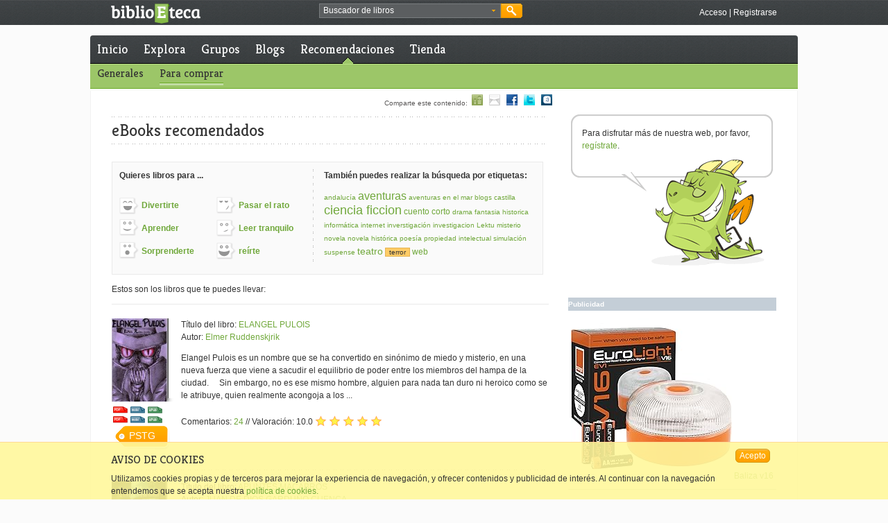

--- FILE ---
content_type: text/html;charset=UTF-8
request_url: https://api.biblioeteca.com/biblioeteca.web/recomendaciones/comprar/189
body_size: 8672
content:
<!DOCTYPE html PUBLIC "-//W3C//DTD XHTML 1.0 Transitional//EN" "http://www.w3.org/TR/xhtml1/DTD/xhtml1-transitional.dtd">

<html xmlns="http://www.w3.org/1999/xhtml" xmlns:og="http://opengraphprotocol.org/schema/" xmlns="http://www.w3.org/1999/xhtml" lang="es" xml:lang="es">
<head>
<meta http-equiv="Content-Type" content="text/html;charset=utf-8" />
<meta name="keywords" content="libros, leer, libro electrónico, ebooks, recomendaciones de libros, recomendar libros, kindle, papyre, ebook, red social, lectores, escritores, comprar libros, compartir libros, comentar libros, libros iPad" />
<meta name="description" content="Te hacemos llegar lo que quieres leer" />
<meta name="author" content="BiblioEteca Technologies"/>
<meta name="ROBOTS" content="ALL"/>
<meta http-equiv="content-language" content="es" />
<meta property="og:image" content="http://localhost:8080/biblioeteca.web/imagenes/IconE2.png"/>
<title>Recomendaciones de eBooks para comprar  en BiblioEteca</title>
<link rel="alternate" type="application/rss+xml" title="Noticias de Portada" href="/biblioeteca.web/rss/portada" />
<link rel="alternate" type="application/rss+xml" title="Noticias Pendientes" href="/biblioeteca.web/rss/pendientes" />
<link rel="alternate" type="application/rss+xml" title="Ultimos comentarios" href="/biblioeteca.web/rss/last" />
<link rel="shortcut icon" type="image/x-icon" href="/biblioeteca.web/imagenes/favicon.ico"/>
<link rel="stylesheet" type="text/css" href="/biblioeteca.web/css/ui-lightness/jquery-ui-1.8.9.custom.css" media="screen" title="default"/>
<link rel="stylesheet" type="text/css" href="/biblioeteca.web/css/AASlideScroller/css/AASlideScroller.css" />
    
<link href="/biblioeteca.web/css/estilos.css" rel="stylesheet" type="text/css" title="default"/>
<script type='text/javascript' src='/biblioeteca.web/js/jquery-1.6.4.min.js'></script>
<script type='text/javascript' src='/biblioeteca.web/js/jquery-ui-1.8.9.custom.min.js'></script>
<script type='text/javascript' src='/biblioeteca.web/js/jquery.infinitescroll.min.js'></script>
<script type='text/javascript' src='/biblioeteca.web/js/jquery.easing.1.3.min.js'></script> 
<script type='text/javascript' src='/biblioeteca.web/js/AASlideScroller.min.js'></script>
<script type='text/javascript' src='/biblioeteca.web/js/util-jq.js'></script>
<script type='text/javascript' src='/biblioeteca.web/dwr/engine.js'></script>
<script type='text/javascript' src='/biblioeteca.web/dwr/interface/librodb.js'></script>
<script type='text/javascript' src='/biblioeteca.web/dwr/interface/generaldb.js'></script>
<script type="text/javascript" src='/biblioeteca.web/js/wsclient.js'></script>
<script type="text/javascript" src="https://apis.google.com/js/plusone.js">
 	{lang: 'es'}
</script>

<!-- Google tag (gtag.js) -->
<script async src="https://www.googletagmanager.com/gtag/js?id=G-S80W0KSFWL"></script>
<script>
  window.dataLayer = window.dataLayer || [];
  function gtag(){dataLayer.push(arguments);}
  gtag('js', new Date());

  gtag('config', 'G-S80W0KSFWL');
</script>
	
</head>
<!-- Template: base-recomendaciones -->
<body>
<div class="cabecera-acoplada">


<script>
function buscaRapido() {
	if (($("#busquedarapida").val()=='Buscador de libros') || ($("#busquedarapida").val()=='')) {
		alert ("Deberias poner algo en el cuadro de búsqueda");
		$("#busquedarapida").focus();
	} else
    	$("#BuscarCabecera").submit();
}

function cambiaFormato() {
    $("#BusquedaAvanzadaBloque2").toggle();
}

function cambiaPrecio() {
    if ($("#BusquedaAvanzada_tipo_precio").val()=="*"){
    	$("#BusquedaAvanzada_precio").get(0).type = 'text';
    	$("#BusquedaAvanzada_precio").val("");
    } else {
    	$("#BusquedaAvanzada_precio").get(0).type = 'hidden';
    	$("#BusquedaAvanzada_precio").val($("#BusquedaAvanzada_tipo_precio").val());
    }
}

function rellenaFormatos(formatos) {
	for (formato in formatos) {
    	$("#BusquedaAvanzada_formato").append("<option value=\""+formatos[formato].extension+"\">"+formatos[formato].nombre+"</option>");  
	}
	cargaf=1;
}

function rellenaIdiomas(idiomas) {
	for (idioma in idiomas) {
    	$("#BusquedaAvanzada_idioma").append("<option value=\""+idiomas[idioma].ididioma+"\">"+idiomas[idioma].nombre+"</option>");  
	}
	cargai=1;
}

function hideBuscador() {
	$(".gbuscador_form").hide();
}

function showBusquedaAvanzada() {
	$(".gbuscador_form").toggle();
	$('#BusquedaAvanzada').reset();
	$("#BusquedaAvanzadaBloque2").hide();
	if (cargaf==0) generaldb.getFormatos(rellenaFormatos);
	if (cargai==0) generaldb.getIdiomas(rellenaIdiomas);
}

function doBusquedaAvanzada() {
	$("#BusquedaAvanzada_precio").val($("#BusquedaAvanzada_precio").val().replace(",","."));
	check = $("#BusquedaAvanzada_titulo").val() + $("#BusquedaAvanzada_autor").val() + $("#BusquedaAvanzada_isbn").val() + $("#BusquedaAvanzada_etiquetaseo").val() + $("#BusquedaAvanzada_precio").val();
	if (check.length == 0) {
		alert ("Debes rellenar al menos un campo entre Título, Autor, ISBN, Etiqueta o Precio");
	} else if (($("#BusquedaAvanzada_precio").val()!="pstg") && ($("#BusquedaAvanzada_precio").val() != "gratis") && (isNaN($("#BusquedaAvanzada_precio").val()))) {
		alert ("El campo precio debe ser un número");
	} else {
		$("#BusquedaAvanzada").submit();
	}
}

var cargaf = 0;
var cargai = 0;

$(document).ready(function(){
	$("#BusquedaAvanzada_etiqueta").autocomplete( {
		source: function (req,add) {
		generaldb.getPosiblesTag(req.term,function(data) {
			add(data);
		}); },
		select: function (e,ui) {
			$(this).val(ui.item.value);
		}
	});
	$("#BuscarCabecera").submit(function() {waitingDialog({title:"Buscando"});});
	$("#BusquedaAvanzada").submit(function() {waitingDialog({title:"Buscando"});});
});

jQuery.fn.reset = function () {
	  $(this).each (function() { this.reset(); });
	};
</script>

	<div class="xtras-col">
	<div class="xtras-logo">
    	<a href="/biblioeteca.web/inicio"><img src="imagenes/entorno/logo-biblioeteca.png" alt="BiblioEteca"></a>
    </div>
    <div class="xtras-buscador">
		<div class="gbuscador">
       	  <div class="gbuscador_txt">
       	  <form id="BuscarCabecera" name="BuscarCabecera" action="/biblioeteca.web/Buscar.action" method="get">
            <input id="busquedarapida" name="busqueda" type="text" value="Buscador de libros" onblur="if (this.value == '') {this.value = 'Buscador de libros';}" onfocus="if (this.value == 'Buscador de libros') {this.value = '';}" />
            <a class="gbuscador_btn_avanzada" href="javascript:showBusquedaAvanzada();" title="busqueda avanzada"><img src="/biblioeteca.web/imagenes/entorno/buscador-btns.png" alt="Búsqueda avanzada" /></a>
            </form>
        	</div>
            <div class="gbuscador_btn">
            	<a class="gbuscador_btn_buscar" href="javascript:buscaRapido();" title="Buscar"><img src="/biblioeteca.web/imagenes/entorno/buscador-btns.png" alt="Buscar" /></a>
            </div>
            <div class="gbuscador_form" id="BusquedaAvanzadaVentana" style="display:none;">
            	<div class="gbuscador_titulo">Buscador avanzado <a class="gbuscador_btn_cerrar" href="javascript:hideBuscador();" title="Cerrar buscador"><img src="/biblioeteca.web/imagenes/entorno/buscador-btns.png" alt="Buscar" /></a></div>
            	<div class="gbuscador_form_bloques">
            	<form id="BusquedaAvanzada" name="BusquedaAvanzada" action="/biblioeteca.web/BusquedaAvanzada.action" method="get">
<table class="wwFormTable">
                <div class="gbuscador_form_bloque" id="BusquedaAvanzadaBloque1">
                        <label>Título: </label>
                        <input type="text" name="titulo" value="" id="BusquedaAvanzada_titulo" /><br/>
                        <label>Autor: </label>
                        <input type="text" name="autor" value="" id="BusquedaAvanzada_autor" /><br/>
                        <label>ISBN: </label>
                        <input type="text" name="isbn" value="" id="BusquedaAvanzada_isbn" /><br/>
                        <label>Idioma: </label>
                        <select name="idioma" id="BusquedaAvanzada_idioma"><option value="0" selected>TODOS</option></select>
						<br/>
                        <label>Etiqueta: </label>
                        <input type="text" name="etiqueta" value="" id="BusquedaAvanzada_etiqueta" /><br/>
                        <input type="checkbox" name="booktrailer" id="BusquedaAvanzada_booktrailer" value="true"/> ¿Solo con booktrailer?<br /><br />
                        <input type="checkbox" name="biblioeteca" id="BusquedaAvanzada_biblioeteca" value="true" onChange="cambiaFormato()"/> ¿Venta en Biblioeteca?
						<br />
                </div>
                <div class="gbuscador_form_bloque bloque2" id="BusquedaAvanzadaBloque2">
                        <label>Formato: </label>
                        <select name="formato" id="BusquedaAvanzada_formato">
							<option value="*" selected>Cualquiera</option>
						</select><br/>
                        <label>&nbsp;</label>
                        <select name="tipo_precio" id="BusquedaAvanzada_tipo_precio" onchange="cambiaPrecio()">
							<option value="*" selected>Por precio máximo</option> 
							<option value="pstg">Paga si te gusta</option>  
							<option value="gratis">Gratis</option>   
						</select><br/>
                        <label>Precio: </label>
                        <input type="text" name="precio" value="" id="BusquedaAvanzada_precio" />
                </div>
                </table></form>



                </div>
                <div class="gbuscador_btns"><a class="botonmini" href="javascript:doBusquedaAvanzada();">Buscar</a></div>
            </div>
        </div>
	</div>
    

    <div class="xtras-acceso">
         <a class="txt-blanco" href="/biblioeteca.web/login/https://api.biblioeteca.com/biblioeteca.web/recomendaciones/comprar/189" title="Accede a BiblioEteca">Acceso</a> | <a class="txt-blanco" title="Regístrate en BiblioEteca" href="/biblioeteca.web/registro">Registrarse</a>
    </div>
    
    </div>

</div>
<div class="contweb">
<div class="cont3-3">

<div id="loadingScreen"></div>

</div>

      <div class="cont3-3 menu menuprivado">
       
  	
	
	
	    
      <ul>
        <li><a href="/biblioeteca.web/" title="Inicio BiblioEteca">Inicio</a></li>
        
        <li ><a href="/biblioeteca.web/explora" title="Explora BiblioEteca">Explora</a></li>
		<li ><a href="/biblioeteca.web/grupo/buscar" title="Grupos en BiblioEteca">Grupos</a></li>
       	
        <li ><a href="/biblioeteca.web/blogs" title="Blogs en BiblioEteca">Blogs</a></li>
        <li class="menumarca"><a href="/biblioeteca.web/recomendaciones" title="Recomendaciones de libros">Recomendaciones</a></li>
        <li ><a href="/biblioeteca.web/tienda" title="Comprar ebooks">Tienda</a></li>
     
      </ul>
      
     
     
     
     <div class="cont3-3 subcabecera">
     <ul>

	<li ><a href="/biblioeteca.web/recomendaciones/generales">Generales</a></li>
	<li class="subcabecera-marca"><a href="/biblioeteca.web/recomendaciones/comprar">Para comprar</a></li>
</ul>
      </div>
     
   </div>


    

<script>
$(document).ready (function () {
	var acturl = document.location.href;

	for (i=0; i<$("a.compa").size(); i++) {
      $("a.compa")[i].href = $("a.compa")[i].href + acturl;
      if ($("a.compa")[i].href.indexOf("comparte")==-1){
    	  $("a.compa")[i].href="javascript:fbPopup('"+$("a.compa")[i].href+"')";
      }
	}
});
</script>
	<div class="compartir3-3">
                 Comparte este contenido: 
		<a class="compa" href="/biblioeteca.web/comparte/recomienda/" title="Compartir con un amigo de biblioeteca"><img src="/biblioeteca.web/imagenes/entorno/icosocial-amigo.gif" alt="Compartir con un amigo" border="0" /></a>
	    <a class="compa" href="/biblioeteca.web/comparte/mail/" title="Compartir por email"><img src="/biblioeteca.web/imagenes/entorno/icosocial-email.gif" alt="Compartir por email" border="0" /></a>
	    <a class="compa" href="http://www.facebook.com/share.php?u=" title="Compartir en Facebook"><img src="/biblioeteca.web/imagenes/entorno/icosocial-facebook.gif" alt="Compartir en Facebook" border="0" /></a>
	    <a class="compa" href="http://twitter.com/home?status=" title="Compartir en Twitter"><img src="/biblioeteca.web/imagenes/entorno/icosocial-twitter.gif" alt="Compartir Twitter" border="0" /></a>
	    <g:plusone size="small" count="false"></g:plusone>
	    <a class="compa" href="http://www.tuenti.com/share?url=" title="Compartir en Tuenti"><img src="/biblioeteca.web/imagenes/entorno/icosocial-tuenti.gif" alt="Compartir en Tuenti" border="0" /></a>
<!--  	    <a href="#"><img src="imagenes/entorno/icosocial-qr.gif" alt="Capturar código QR" border="0" /></a> -->
		
    </div>
<div class="contenido">






<script type="text/javascript">
function listaNegra (id) {
	alert ("Para hacer esto debes acceder al sistema");
}
</script>

<script>
$(document).ready(function(){
	$('#libros').infinitescroll({
		loading: {
	        finishedMsg: "Ahora no se me ocurren más...",
	        img: "/biblioeteca.web/imagenes/1x1-pixel.png",
	        msg: null,
	        msgText: "Cargando...",
	    },
		navSelector: "#next:last",
		nextSelector: "#next:last",
		itemSelector: "div.result-busqueda",
		debug: true
    }, function(newElements, data, url){
    });
	
	$(".paginacion").hide();
	
	
	// Botón para subir pagina
	$(".subir-pagina").hide();
	$(function () {
		$(window).scroll(function () {
			if ($(this).scrollTop() > 200) {
				$('.subir-pagina').fadeIn();
			} else {
				$('.subir-pagina').fadeOut();
			}
		});
		$('.subir-pagina a').click(function () {
			$('html, body').animate({
				scrollTop: 0
			}, 1000);
			return false;
		});
	});

});
</script>
<div class="col2-3">
<div class="break10-punteada">&nbsp;</div>
<h1 class="txt-super h1tituloautor">eBooks recomendados</h1>
<div class="break10-punteada">&nbsp;</div>
<div class="break20">&nbsp;</div>

<div class="componente2-3gris">
<div class="col1-3 iconosbuscador"><strong>
Quieres libros para ...</strong>
                      <div><strong>
						
						<ul>
                        	
							<li class="iconosbuscador1"><a href="/biblioeteca.web/recomendaciones/comprar/filtro/divertirse/189">Divertirte</a></li>
							
							<li class="iconosbuscador2"><a href="/biblioeteca.web/recomendaciones/comprar/filtro/aprender/189">Aprender</a></li>
							
							<li class="iconosbuscador3"><a href="/biblioeteca.web/recomendaciones/comprar/filtro/sorpresa/189">Sorprenderte</a></li>
							</ul><ul>
							
							<li class="iconosbuscador4"><a href="/biblioeteca.web/recomendaciones/comprar/filtro/rato/189">Pasar el rato</a></li>
							
							<li class="iconosbuscador5"><a href="/biblioeteca.web/recomendaciones/comprar/filtro/tranquilo/189">Leer tranquilo</a></li>
							
							<li class="iconosbuscador6"><a href="/biblioeteca.web/recomendaciones/comprar/filtro/reir/189">reírte</a></li>						</ul>
						</strong>
					</div></div>
					<div class="col1-3">
                        <strong>
                        También puedes realizar la búsqueda por etiquetas:
                        </strong>
                        <p>
						
						<a href="/biblioeteca.web/recomendaciones/comprar/1051" class="etiqueta1">andaluc&iacute;a</a>
						
						<a href="/biblioeteca.web/recomendaciones/comprar/33" class="etiqueta4">aventuras</a>
						
						<a href="/biblioeteca.web/recomendaciones/comprar/1980" class="etiqueta1">aventuras en el mar</a>
						
						<a href="/biblioeteca.web/recomendaciones/comprar/1407" class="etiqueta1">blogs</a>
						
						<a href="/biblioeteca.web/recomendaciones/comprar/131" class="etiqueta1">castilla</a>
						
						<a href="/biblioeteca.web/recomendaciones/comprar/4" class="etiqueta5">ciencia ficcion</a>
						
						<a href="/biblioeteca.web/recomendaciones/comprar/580" class="etiqueta2">cuento corto</a>
						
						<a href="/biblioeteca.web/recomendaciones/comprar/79" class="etiqueta1">drama</a>
						
						<a href="/biblioeteca.web/recomendaciones/comprar/3" class="etiqueta1">fantasia</a>
						
						<a href="/biblioeteca.web/recomendaciones/comprar/7" class="etiqueta1">historica</a>
						
						<a href="/biblioeteca.web/recomendaciones/comprar/204" class="etiqueta1">inform&aacute;tica</a>
						
						<a href="/biblioeteca.web/recomendaciones/comprar/502" class="etiqueta1">internet</a>
						
						<a href="/biblioeteca.web/recomendaciones/comprar/749" class="etiqueta1">inverstigaci&oacute;n</a>
						
						<a href="/biblioeteca.web/recomendaciones/comprar/314" class="etiqueta1">investigacion</a>
						
						<a href="/biblioeteca.web/recomendaciones/comprar/1741" class="etiqueta1">Lektu</a>
						
						<a href="/biblioeteca.web/recomendaciones/comprar/501" class="etiqueta1">misterio</a>
						
						<a href="/biblioeteca.web/recomendaciones/comprar/6" class="etiqueta1">novela</a>
						
						<a href="/biblioeteca.web/recomendaciones/comprar/237" class="etiqueta1">novela hist&oacute;rica</a>
						
						<a href="/biblioeteca.web/recomendaciones/comprar/272" class="etiqueta1">poes&iacute;a</a>
						
						<a href="/biblioeteca.web/recomendaciones/comprar/1328" class="etiqueta1">propiedad intelectual</a>
						
						<a href="/biblioeteca.web/recomendaciones/comprar/1046" class="etiqueta1">simulaci&oacute;n</a>
						
						<a href="/biblioeteca.web/recomendaciones/comprar/46" class="etiqueta1">suspense</a>
						
						<a href="/biblioeteca.web/recomendaciones/comprar/466" class="etiqueta3">teatro</a>
						
						<a href="/biblioeteca.web/recomendaciones/comprar" class="etiqueta1 txt-marca" title="Quitar filtro">terror</a>
						
						<a href="/biblioeteca.web/recomendaciones/comprar/262" class="etiqueta2">web</a></p>
					</div>
					<!--
					<div class="break20-doble">&nbsp;</div>
					<div class="col2-3"> 
                    	<form>
                        	<label for="buscador">Buscar entre estos libros</label>
                            <input class="buscadorinput" name="buscador" type="text" value="Buscador de libros" />
                            <a href="#" class="boton"><span class="btn-busqueda">buscar</span></a>
                        </form>
                    </div>
                    -->
				</div>

			<div class="col2-3">
			<p>Estos son los libros que te puedes llevar:</p>
			<div class="break10-continua">&nbsp;</div>
			
			<div id="libros">
            
              
			  <div id="libro-3156970" class="result-busqueda">
                	<div class="result-busqueda-img">
                    	<div class="sliderlibros-portada">
                    	<a href="/biblioeteca.web/titulo/elangel-pulois0" title="ELANGEL PULOIS"><img src="https://biblioeteca.com/imagenes/portadas/internal/3447772.jpg" alt="ELANGEL PULOIS" /></a>
                    	<div class="formatos">
						
						<img src="/biblioeteca.web/imagenes/entorno/ico-formato-pdf2.png" alt="Formato PDF" title="Formato PDF" />
						
						<img src="/biblioeteca.web/imagenes/entorno/ico-formato-mobi2.png" alt="Formato Mobipocket" title="Formato Mobipocket" />
						
						<img src="/biblioeteca.web/imagenes/entorno/ico-formato-epub2.png" alt="Formato ePub" title="Formato ePub" />
						
						<img src="/biblioeteca.web/imagenes/entorno/ico-formato-pdf2.png" alt="Formato PDF" title="Formato PDF" />
						
						<img src="/biblioeteca.web/imagenes/entorno/ico-formato-mobi2.png" alt="Formato Mobipocket" title="Formato Mobipocket" />
						
						<img src="/biblioeteca.web/imagenes/entorno/ico-formato-epub2.png" alt="Formato ePub" title="Formato ePub" />
						
						</div>
						<div class="precio" title="PAGA SI TE GUSTA">PSTG</div>
						</div>
                    </div>
                	<div class="result-busqueda-datos">
                      Título del libro: <a title="ELANGEL PULOIS" href="/biblioeteca.web/titulo/elangel-pulois0">ELANGEL PULOIS</a><br />
                        Autor: <a title="Elmer Ruddenskjrik" href="/biblioeteca.web/escritor/elmer-ruddenskjrik">Elmer Ruddenskjrik</a>
						
						
						
						
                      	<p> Elangel Pulois es un nombre que se ha convertido en sinónimo
de miedo y misterio, en una nueva fuerza que viene a sacudir el equilibrio de
poder entre los miembros del hampa de la ciudad.  

  &nbsp;&nbsp;&nbsp;  Sin embargo, no es
ese mismo hombre, alguien para nada tan duro ni heroico como se le atribuye,
quien realmente acongoja a los ...</p>  
                      <div class="result-busqueda-xtras">Comentarios: 
						<a href="/biblioeteca.web/titulo/elangel-pulois0/comentario/destacado">24</a>
						 // Valoración: 10.0 <div class="voto10">&nbsp;</div></div>
       	        </div>
              </div>
                
                <div class=" break10-punteada">&nbsp;</div>
             
              
			  <div id="libro-1659867" class="result-busqueda">
                	<div class="result-busqueda-img">
                    	<div class="sliderlibros-portada">
                    	<a href="/biblioeteca.web/titulo/apuntes-macabros0" title="APUNTES MACABROS"><img src="https://biblioeteca.com/imagenes/portadas/704/9788415104704.jpg" alt="APUNTES MACABROS" /></a>
                    	<div class="formatos">
						
						<img src="/biblioeteca.web/imagenes/entorno/ico-formato-epub2.png" alt="Formato ePub" title="Formato ePub" />
						
						<img src="/biblioeteca.web/imagenes/entorno/ico-formato-azw32.png" alt="Formato Amazon-KF8" title="Formato Amazon-KF8" />
						
						<img src="/biblioeteca.web/imagenes/entorno/ico-formato-fb22.png" alt="Formato FictionBook" title="Formato FictionBook" />
						
						</div>
						<div class="precio" >GRATIS</div>
						</div>
                    </div>
                	<div class="result-busqueda-datos">
                      Título del libro: <a title="APUNTES MACABROS" href="/biblioeteca.web/titulo/apuntes-macabros0">APUNTES MACABROS</a><br />
                        Autor: <a title="JUAN DE DIOS GARDUÑO CUENCA" href="/biblioeteca.web/escritor/juan-de-dios-garduno-cuenca">JUAN DE DIOS GARDU&Ntilde;O CUENCA</a>
						
						
						
						
                      	<p>«El chico asintió y el extraño le tendió la mano. Titubeó unos segundos, se la agarró y continuaron andando juntos por la carretera. La nieve comenzaba a cuajarse de nuevo, apenas unos centímetros, pero eran suficientes para sentir la humedad y el frío a través de las suelas rotas de sus zapatos. Desanduvo parte del camino que había hecho con su...</p>  
                      <div class="result-busqueda-xtras">Comentarios: 
						<a href="/biblioeteca.web/titulo/apuntes-macabros0/comentario/destacado">26</a>
						 // Valoración: 8.2 <div class="voto8">&nbsp;</div></div>
       	        </div>
              </div>
                
                <div class=" break10-punteada">&nbsp;</div>
             
              
			  <div id="libro-153413" class="result-busqueda">
                	<div class="result-busqueda-img">
                    	<div class="sliderlibros-portada">
                    	<a href="/biblioeteca.web/titulo/historias-extraordinarias0" title="HISTORIAS EXTRAORDINARIAS"><img src="https://biblioeteca.com/imagenes/portadas/841/9788423657841.jpg" alt="HISTORIAS EXTRAORDINARIAS" /></a>
                    	<div class="formatos">
						
						<img src="/biblioeteca.web/imagenes/entorno/ico-formato-pdf2.png" alt="Formato PDF" title="Formato PDF" />
						
						</div>
						<div class="precio" >GRATIS</div>
						</div>
                    </div>
                	<div class="result-busqueda-datos">
                      Título del libro: <a title="HISTORIAS EXTRAORDINARIAS" href="/biblioeteca.web/titulo/historias-extraordinarias0">HISTORIAS EXTRAORDINARIAS</a><br />
                        Autor: <a title="EDGAR ALLAN POE" href="/biblioeteca.web/escritor/edgar-allan-poe">EDGAR ALLAN POE</a>
						
						
						
						
                      	<p>El mundo descrito por Edgar Allan Poe en estas historias es frío, silencioso, maldito, intenso, estéril. El terror se convierte en una presión psicológica interna más que en una lucha contra fuerzas sobrenaturales. En los cuentos de Poe, el paso de la cordura a la locura parece algo lógico, medido por una simple cuestión de grado.</p>  
                      <div class="result-busqueda-xtras">Comentarios: 
						<a href="/biblioeteca.web/titulo/historias-extraordinarias0/comentario/destacado">18</a>
						 // Valoración: 7.3 <div class="voto7">&nbsp;</div></div>
       	        </div>
              </div>
                
                <div class=" break10-punteada">&nbsp;</div>
             </div>
             </div>
             


<div class="subir-pagina" style="display:none">						
	<a href="#subir"><img alt="subir" src="/biblioeteca.web/imagenes/entorno/subir-pagina-trans.png"/></a>	
</div>
</div>
        		<div class="break30">&nbsp;</div>
                <div class="col1-3">

 
 			<div class="dragon-lateral">
                <div class="dragon-lateral1">&nbsp;</div>
                <div class="dragon-lateral2">
                Para disfrutar más de nuestra web, por favor, <a href="/biblioeteca.web/registro">regístrate</a>.
	            </div>
	            
	            
	            
	            
	            
	            
	            
	            
	            <div class="dragon-lateral3">&nbsp;</div>             
          </div>         


            <div class="break20">&nbsp;</div>                

             <div class="col1-3 publicidad">
             
				
			 
             <strong>Publicidad</strong>
       	     <a href="https://amzn.to/49u4jfB" title="Ayudanos comprando la baliza aquí" target="_blank"><img data-od-unknown-tag="" data-od-xpath="/HTML/BODY/DIV[@id='page']/*[2][self::DIV]/*[2][self::DIV]/*[1][self::ASIDE]/*[2][self::UL]/*[1][self::LI]/*[1][self::A]/*[1][self::IMG]" src="https://images-eu.ssl-images-amazon.com/images/I/81wrMp4EvXL._AC_UL232_SR232,232_.jpg" alt="Baliza v16" title="Ayudanos comprando la baliza aquí"> Baliza v16</a>
             </div>   
           
            <div class="break20">&nbsp;</div>
            <div class="col1-3">
                <h3 class="cabeceralateral">Etiquetas: lo más buscado en libros</h3>
	
<a class="etiqueta1" href="/biblioeteca.web/tag/arte">arte</a>	
<a class="etiqueta1" href="/biblioeteca.web/tag/aventuras">aventuras</a>	
<a class="etiqueta1" href="/biblioeteca.web/tag/bobobo">bobobo</a>	
<a class="etiqueta1" href="/biblioeteca.web/tag/capitan-tsubasa">capit&aacute;n tsubasa</a>	
<a class="etiqueta1" href="/biblioeteca.web/tag/chamanismo">chamanismo</a>	
<a class="etiqueta1" href="/biblioeteca.web/tag/ciencia-ficcion">ciencia ficcion</a>	
<a class="etiqueta1" href="/biblioeteca.web/tag/ciencia-y-consciencia">ciencia y consciencia</a>	
<a class="etiqueta1" href="/biblioeteca.web/tag/comic">comic</a>	
<a class="etiqueta1" href="/biblioeteca.web/tag/conocimiento">conocimiento</a>	
<a class="etiqueta1" href="/biblioeteca.web/tag/consciencia">consciencia</a>	
<a class="etiqueta1" href="/biblioeteca.web/tag/crimenes">crimenes</a>	
<a class="etiqueta1" href="/biblioeteca.web/tag/cuento">cuento</a>	
<a class="etiqueta1" href="/biblioeteca.web/tag/cuentos">cuentos</a>	
<a class="etiqueta1" href="/biblioeteca.web/tag/detectives">detectives</a>	
<a class="etiqueta1" href="/biblioeteca.web/tag/disney">disney</a>	
<a class="etiqueta1" href="/biblioeteca.web/tag/ensayo">ensayo</a>	
<a class="etiqueta1" href="/biblioeteca.web/tag/epistolario">epistolario</a>	
<a class="etiqueta1" href="/biblioeteca.web/tag/fantasia">fantasia</a>	
<a class="etiqueta1" href="/biblioeteca.web/tag/fantasia-epica">fantasia epica</a>	
<a class="etiqueta1" href="/biblioeteca.web/tag/filosofia">filosof&iacute;a</a>	
<a class="etiqueta1" href="/biblioeteca.web/tag/futbol">f&uacute;tbol</a>	
<a class="etiqueta1" href="/biblioeteca.web/tag/historica">historica</a>	
<a class="etiqueta1" href="/biblioeteca.web/tag/humor">humor</a>	
<a class="etiqueta1" href="/biblioeteca.web/tag/informatica">inform&aacute;tica</a>	
<a class="etiqueta1" href="/biblioeteca.web/tag/intriga">intriga</a>	
<a class="etiqueta1" href="/biblioeteca.web/tag/juvenil">juvenil</a>	
<a class="etiqueta5" href="/biblioeteca.web/tag/lektu">Lektu</a>	
<a class="etiqueta1" href="/biblioeteca.web/tag/manga">manga</a>	
<a class="etiqueta1" href="/biblioeteca.web/tag/meditacion">meditaci&oacute;n</a>	
<a class="etiqueta1" href="/biblioeteca.web/tag/misterio">misterio</a>	
<a class="etiqueta1" href="/biblioeteca.web/tag/naruto">naruto</a>	
<a class="etiqueta1" href="/biblioeteca.web/tag/no-dualidad">no dualidad</a>	
<a class="etiqueta1" href="/biblioeteca.web/tag/novela">novela</a>	
<a class="etiqueta1" href="/biblioeteca.web/tag/novela-contemporanea">novela contemporanea</a>	
<a class="etiqueta1" href="/biblioeteca.web/tag/novela-fantastica">novela fantastica</a>	
<a class="etiqueta1" href="/biblioeteca.web/tag/novela-historica">novela hist&oacute;rica</a>	
<a class="etiqueta1" href="/biblioeteca.web/tag/novela-negra">novela negra</a>	
<a class="etiqueta1" href="/biblioeteca.web/tag/oliver-y-benji">oliver y benji</a>	
<a class="etiqueta1" href="/biblioeteca.web/tag/poesia">poes&iacute;a</a>	
<a class="etiqueta1" href="/biblioeteca.web/tag/policiaca">policiaca</a>	
<a class="etiqueta1" href="/biblioeteca.web/tag/realismo-magico">realismo m&aacute;gico</a>	
<a class="etiqueta1" href="/biblioeteca.web/tag/star-trek">star trek</a>	
<a class="etiqueta1" href="/biblioeteca.web/tag/star-trek%3A-tng">star trek: tng</a>	
<a class="etiqueta1" href="/biblioeteca.web/tag/star-wars">star wars</a>	
<a class="etiqueta1" href="/biblioeteca.web/tag/star-wars%3A-new-jedi-order">star wars: new jedi order</a>	
<a class="etiqueta1" href="/biblioeteca.web/tag/tao">tao</a>	
<a class="etiqueta1" href="/biblioeteca.web/tag/teatro">teatro</a>	
<a class="etiqueta1" href="/biblioeteca.web/tag/tenis">tenis</a>	
<a class="etiqueta1" href="/biblioeteca.web/tag/terror">terror</a>	
<a class="etiqueta1" href="/biblioeteca.web/tag/zen">zen</a>
            </div>

            <div class="break20">&nbsp;</div>
            <div class="banner-ayuda">
            	<strong class="txth2"><a href="/biblioeteca.web/ayuda">¿Necesitas ayuda?</a></strong><br />
				Visita la página de ayuda para el buen uso de BiblioEteca
            </div>
            <div class="col1-3">
                <h3 class="cabeceralateral">BiblioEteca en Android y iPhone</h3>
                <p>Disfruta de tus libros desde tu smartphone.</p>
                <a href="http://market.android.com/details?id=com.biblioeteca.biblioedroid"><img src="imagenes/logo-googleplay.gif" alt="BibloEteca en Google Play" vspace="5" border="0" /></a>
                <a href="http://itunes.apple.com/es/app/ibiblioeteca/id408262680?mt=8"><img src="imagenes/logo-appstore.gif" alt="BibloEteca en App Store" vspace="5" border="0" /></a>
                <a href="http://www.amazon.es/gp/product/B00D1WE9TC/ref=as_li_ss_tl?ie=UTF8&camp=3626&creative=24822&creativeASIN=B00D1WE9TC&linkCode=as2&tag=biblioetuslib-21"><img src="imagenes/logo-amazon-disponible.gif" alt="BibloEteca en Tienda Apps de Amazon para Android" vspace="5" border="0" /></a>
            </div>
 
				</div>
</div>
  <div class="pie">
  
        <div class="pie-cont1">
            <ul class="lista2">
                <li>· <a href="http://blog.biblioeteca.com/">Blog oficial de BiblioEteca</a></li>
                <li>· <a href="/biblioeteca.web/informacion/desarrolladores">Desarrolladores</a></li>
                <li>· <a href="/biblioeteca.web/informacion/afiliados">Afiliación</a></li>
				<li>· <a href="/biblioeteca.web/webs/amigas">Enlaces: Webs amigas</a></li>
				<li>· <a href="/biblioeteca.web/legal">Condiciones de uso y privacidad</a></li>
            </ul>
        </div>
        
        
        
        <div class="pie-cont1">
        <h3><a href="/biblioeteca.web/informacion/lectores">Yo Leo</a></h3>
         Información para lectores
         <h3><a href="/biblioeteca.web/anilloblogs">Anillo de blogs</a></h3>
    	¿Tienes un blog?
         <h3><a href="/biblioeteca.web/informacion/paga-si-te-gusta">Paga si te gusta</a></h3>
         La forma de pago del futuro...
        </div>
        <div class="pie-cont1">
         <h3><a href="/biblioeteca.web/informacion/biblioetecarios">BiblioEtecarios</a></h3>
         Ayudanos con los libros
         <h3><a href="/biblioeteca.web/informacion/escritores">Yo Escribo</a></h3>
         Si eres autor, descubre más...
         <h3><a href="/biblioeteca.web/ayuda">Ayuda</a></h3>
         Todo lo que puedes hacer en la web
        </div>
      	
        
        
    <div class="pie-cont2">
             C/ Parque Bujaruelo, 37, 1C.<br>
                28924 Alcorcón (Madrid)<br/>
            Tel/Fax : 91 288 73 76<br />
            E-mail : info@biblioeteca.com 
            <p>
            <a class="facebook" href="http://www.facebook.com/biblioeteca"><img src="imagenes/entorno/btn-redesocial.gif" alt="BiblioEteca en Facebook" /></a>
            <a class="twitter" href="http://twitter.com/biblioeteca"><img src="imagenes/entorno/btn-redesocial.gif" alt="BiblioEteca en Twitter" /></a>
            <a class="googleplus" href="https://plus.google.com/+Biblioeteca" rel="publisher"><img src="imagenes/entorno/btn-redesocial.gif" alt="BiblioEteca en Google Plus" /></a>
            <a class="mirss" href="/biblioeteca.web/feeds"><img src="imagenes/entorno/btn-redesocial.gif" alt="BiblioEteca en Rss" /></a>
            </p>
        </div>
        <div class="break10-doble">&nbsp;</div>
        
        <div class="col3-3" style="text-align:center">
        	Copyright © 2021 BiblioEteca Technologies SL - Todos los derechos reservados
        </div>
    <div id="aviso-cookies" class="aviso-cookies" style="display:none;">
	<div class="aviso-cookies-cont">
    	<h3>AVISO DE COOKIES</h3><a class="botonmini aviso-cookies-btn" href="javascript:void();" id="cookiesBoton">Acepto</a>
		<p>Utilizamos cookies propias y de terceros para mejorar la experiencia de navegación, y ofrecer contenidos y publicidad de interés. Al continuar con la navegación entendemos que se acepta nuestra <a href="/biblioeteca.web/legal">política de cookies.</a></p>
    </div>
    </div>

  </div>
</div>

<script type="text/javascript">
  var uvOptions = {};
  (function() {
    var uv = document.createElement('script'); uv.type = 'text/javascript'; uv.async = true;
    uv.src = ('https:' == document.location.protocol ? 'https://' : 'http://') + 'widget.uservoice.com/jWBQPVT5VLnyhpyeoBpGxQ.js';
    var s = document.getElementsByTagName('script')[0]; s.parentNode.insertBefore(uv, s);
  })();
</script>
</body> 
</html>

--- FILE ---
content_type: text/html; charset=utf-8
request_url: https://accounts.google.com/o/oauth2/postmessageRelay?parent=https%3A%2F%2Fapi.biblioeteca.com&jsh=m%3B%2F_%2Fscs%2Fabc-static%2F_%2Fjs%2Fk%3Dgapi.lb.en.OE6tiwO4KJo.O%2Fd%3D1%2Frs%3DAHpOoo_Itz6IAL6GO-n8kgAepm47TBsg1Q%2Fm%3D__features__
body_size: 162
content:
<!DOCTYPE html><html><head><title></title><meta http-equiv="content-type" content="text/html; charset=utf-8"><meta http-equiv="X-UA-Compatible" content="IE=edge"><meta name="viewport" content="width=device-width, initial-scale=1, minimum-scale=1, maximum-scale=1, user-scalable=0"><script src='https://ssl.gstatic.com/accounts/o/2580342461-postmessagerelay.js' nonce="z59SePTJ5LnUR-m93Fl1og"></script></head><body><script type="text/javascript" src="https://apis.google.com/js/rpc:shindig_random.js?onload=init" nonce="z59SePTJ5LnUR-m93Fl1og"></script></body></html>

--- FILE ---
content_type: text/javascript;charset=utf-8
request_url: https://api.biblioeteca.com/biblioeteca.web/dwr/call/plaincall/__System.generateId.dwr
body_size: 87
content:
throw 'allowScriptTagRemoting is false.';
(function(){
var r=window.dwr._[0];
//#DWR-INSERT
//#DWR-REPLY
r.handleCallback("0","0","up7y4VjRSq4$KbUhjOVwmAAi*Kp");
})();


--- FILE ---
content_type: text/javascript;charset=utf-8
request_url: https://api.biblioeteca.com/biblioeteca.web/dwr/interface/generaldb.js
body_size: 1789
content:
if(typeof dwr=="undefined"||dwr.engine==undefined){throw new Error("You must include DWR engine before including this file")}(function(){if(dwr.engine._getObject("generaldb")==undefined){var p;p={};p._path="/biblioeteca.web/dwr";p.pidePrestado=function(p0,p1,callback){return dwr.engine._execute(p._path,"generaldb","pidePrestado",arguments)};p.getPosiblesTag=function(p0,callback){return dwr.engine._execute(p._path,"generaldb","getPosiblesTag",arguments)};p.generaXtra=function(p0,p1,callback){return dwr.engine._execute(p._path,"generaldb","generaXtra",arguments)};p.sendTrofeoConseguido=function(p0,callback){return dwr.engine._execute(p._path,"generaldb","sendTrofeoConseguido",arguments)};p.getUsuariosConLibro=function(p0,callback){return dwr.engine._execute(p._path,"generaldb","getUsuariosConLibro",arguments)};p.getAmigosConLibro=function(p0,callback){return dwr.engine._execute(p._path,"generaldb","getAmigosConLibro",arguments)};p.getPosiblesAmigos=function(p0,callback){return dwr.engine._execute(p._path,"generaldb","getPosiblesAmigos",arguments)};p.getPerfilesAfines=function(p0,callback){return dwr.engine._execute(p._path,"generaldb","getPerfilesAfines",arguments)};p.getURLFoto=function(p0,p1,callback){return dwr.engine._execute(p._path,"generaldb","getURLFoto",arguments)};p.aceptaCookies=function(callback){return dwr.engine._execute(p._path,"generaldb","aceptaCookies",arguments)};p.getUsuario=function(p0,callback){return dwr.engine._execute(p._path,"generaldb","getUsuario",arguments)};p.getNotificaciones=function(p0,callback){return dwr.engine._execute(p._path,"generaldb","getNotificaciones",arguments)};p.getIdiomas=function(callback){return dwr.engine._execute(p._path,"generaldb","getIdiomas",arguments)};p.getFormatos=function(callback){return dwr.engine._execute(p._path,"generaldb","getFormatos",arguments)};dwr.engine._setObject("generaldb",p)}})();


--- FILE ---
content_type: application/javascript
request_url: https://api.biblioeteca.com/biblioeteca.web/js/AASlideScroller.min.js
body_size: 8374
content:
/*!
 * AASlideScroller Library v1.1
 * codecanyon.net/user/AA-Team/portfolio
 *
 * Copyright 2011, AA-Team
 *
 * Date: 14.11.2011
 !*/
 (function(a){a.fn.AASlideScroller=function(b){var c={animationSpeed:350,gridWidth:730,slideWidth:730,easing:"easeInSine",gridElm:".horizontal-slider",grid:{promoWrapper:null,content:null,items:null,length:0,promoImgs:null,resized:false,show:0,width:0},slider:{elm:null,contentWrapper:null,content:null,buttonWidth:60},prev:".arrow-left",next:".arrow-right",mouseWheel:true,keyBrowse:true,haveScrollbar:true,pauseOnHover:true,autoplay:false,autoplaySpeed:3e3,pauseOnHover:false,running:false,animationStart:function(){},animationComplete:function(){}};var d=a.extend({},c,b);return this.each(function(){var b=a(this),c=0,e=false,f=0,g,h=0;var i={init:function(){if(a.browser.opera){e=true}i.load()},grid_init:function(){d.grid.promoWrapper=b.find(d.gridElm);d.grid.content=d.grid.promoWrapper.find(".content").first();if(e===true){d.grid.contentUl=d.grid.promoWrapper.find(".content").first().find("ul").first()}d.grid.content.width(d.gridWidth);i.buildGrid()},buildGrid:function(){d.grid.items=d.grid.promoWrapper.find(".promo-item li");f=d.grid.length=d.grid.items.size();d.grid.promoImgs=d.grid.promoWrapper.find("img");d.grid.width=d.grid.items.eq(0).outerWidth()+parseInt(d.grid.items.eq(0).css("margin-left"));d.grid.show=Math.round(d.grid.promoWrapper.width()/d.grid.width);d.grid.items.each(function(){var b=a(this),c=b.find(".description"),d=c.children("p");d.hide()});i.grid_triggers()},grid_triggers:function(){d.grid.items.children("a").hover(function(){var b=a(this),c=b.find(".description p");c.stop(true,true).slideDown(150,"easeOutCubic")},function(){var b=a(this),c=b.find(".description p");c.stop(true,true).slideUp(250,"easeOutCubic")})},load:function(){i.grid_init();d.slider.elm=b.find(".scroll-bar");d.slider.content=d.slider.elm.find(".content"),d.slider.contentWrapper=d.slider.content.find(".slider-wrapper");d.slider.elm.width(d.slideWidth);i.initLayout();i.trigger()},initLayout:function(){var a=d.slider.content.find("span.slide"),b=d.slider.contentWrapper,c=21;newSlideWidth=d.slider.content.width()-(c*2+2);a.width(newSlideWidth);b.width(newSlideWidth-(d.slider.buttonWidth-8));var e=d.slider.content.find("div.slide-btn"),c=21;buttonMiddle=e.find("span.middle");e.width(d.slider.buttonWidth);buttonMiddle.width(d.slider.buttonWidth-c*2);d.grid.content.scrollLeft(0)},moveSlide:function(){if(d.slider.contentWrapper.slider("value")!=c){d.slider.contentWrapper.slider("value",c)}if(e===true){d.grid.contentUl.stop().animate({marginLeft:"-"+Math.round(c*d.grid.width)+"px"},d.animationSpeed,d.easing,function(){d.animationComplete.call(this);d.running=false})}else{d.grid.content.stop().animate({scrollLeft:Math.round(c*d.grid.width)},d.animationSpeed,d.easing,function(){d.animationComplete.call(this);d.running=false})}},animation:{previous:function(a){if(c===0){c=f-d.grid.show}else{c--}i.moveSlide()},next_item:function(a){if(c===f-d.grid.show){c=0}else{c++}i.moveSlide()}},keyBrowse:function(){a(document).keyup(function(a){if(d.running){return false}d.running=true;if(a.keyCode===37){i.animation.previous()}if(a.keyCode===39){i.animation.next_item()}return false})},mouseWheel:function(){b.mousewheel(function(a,b){if(d.running){return false}d.running=true;var c=b>0?"up":"down",e=Math.abs(b);if(c==="down"){i.animation.next_item()}else{i.animation.previous()}return false})},autoplay:function(){g=setInterval(function(){i.animation.next_item()},d.autoplaySpeed)},pause:function(){clearInterval(g)},trigger:function(){if(d.haveScrollbar){d.slider.contentWrapper.slider({min:0,animate:true,max:d.grid.length-d.grid.show,change:function(a,b){c=b.value;i.moveSlide()}})}b.find(d.prev).click(function(){if(d.running){return false}d.running=true;i.animation.previous();return false});b.find(d.next).click(function(){if(d.running){return false}d.running=true;i.animation.next_item();return false});if(d.mouseWheel===true){i.mouseWheel()}if(d.keyBrowse===true){i.keyBrowse()}if(d.pauseOnHover===true){b.hover(function(){i.pause()},function(){i.autoplay()})}if(d.autoplay===true){i.autoplay()}}};i.init()})}})(jQuery);jQuery.easing["jswing"]=jQuery.easing["swing"];jQuery.extend(jQuery.easing,{def:"easeOutQuad",swing:function(a,b,c,d,e){return jQuery.easing[jQuery.easing.def](a,b,c,d,e)},easeInQuad:function(a,b,c,d,e){return d*(b/=e)*b+c},easeOutQuad:function(a,b,c,d,e){return-d*(b/=e)*(b-2)+c},easeInOutQuad:function(a,b,c,d,e){if((b/=e/2)<1)return d/2*b*b+c;return-d/2*(--b*(b-2)-1)+c},easeInCubic:function(a,b,c,d,e){return d*(b/=e)*b*b+c},easeOutCubic:function(a,b,c,d,e){return d*((b=b/e-1)*b*b+1)+c},easeInOutCubic:function(a,b,c,d,e){if((b/=e/2)<1)return d/2*b*b*b+c;return d/2*((b-=2)*b*b+2)+c},easeInQuart:function(a,b,c,d,e){return d*(b/=e)*b*b*b+c},easeOutQuart:function(a,b,c,d,e){return-d*((b=b/e-1)*b*b*b-1)+c},easeInOutQuart:function(a,b,c,d,e){if((b/=e/2)<1)return d/2*b*b*b*b+c;return-d/2*((b-=2)*b*b*b-2)+c},easeInQuint:function(a,b,c,d,e){return d*(b/=e)*b*b*b*b+c},easeOutQuint:function(a,b,c,d,e){return d*((b=b/e-1)*b*b*b*b+1)+c},easeInOutQuint:function(a,b,c,d,e){if((b/=e/2)<1)return d/2*b*b*b*b*b+c;return d/2*((b-=2)*b*b*b*b+2)+c},easeInSine:function(a,b,c,d,e){return-d*Math.cos(b/e*(Math.PI/2))+d+c},easeOutSine:function(a,b,c,d,e){return d*Math.sin(b/e*(Math.PI/2))+c},easeInOutSine:function(a,b,c,d,e){return-d/2*(Math.cos(Math.PI*b/e)-1)+c},easeInExpo:function(a,b,c,d,e){return b==0?c:d*Math.pow(2,10*(b/e-1))+c},easeOutExpo:function(a,b,c,d,e){return b==e?c+d:d*(-Math.pow(2,-10*b/e)+1)+c},easeInOutExpo:function(a,b,c,d,e){if(b==0)return c;if(b==e)return c+d;if((b/=e/2)<1)return d/2*Math.pow(2,10*(b-1))+c;return d/2*(-Math.pow(2,-10*--b)+2)+c},easeInCirc:function(a,b,c,d,e){return-d*(Math.sqrt(1-(b/=e)*b)-1)+c},easeOutCirc:function(a,b,c,d,e){return d*Math.sqrt(1-(b=b/e-1)*b)+c},easeInOutCirc:function(a,b,c,d,e){if((b/=e/2)<1)return-d/2*(Math.sqrt(1-b*b)-1)+c;return d/2*(Math.sqrt(1-(b-=2)*b)+1)+c},easeInElastic:function(a,b,c,d,e){var f=1.70158;var g=0;var h=d;if(b==0)return c;if((b/=e)==1)return c+d;if(!g)g=e*.3;if(h<Math.abs(d)){h=d;var f=g/4}else var f=g/(2*Math.PI)*Math.asin(d/h);return-(h*Math.pow(2,10*(b-=1))*Math.sin((b*e-f)*2*Math.PI/g))+c},easeOutElastic:function(a,b,c,d,e){var f=1.70158;var g=0;var h=d;if(b==0)return c;if((b/=e)==1)return c+d;if(!g)g=e*.3;if(h<Math.abs(d)){h=d;var f=g/4}else var f=g/(2*Math.PI)*Math.asin(d/h);return h*Math.pow(2,-10*b)*Math.sin((b*e-f)*2*Math.PI/g)+d+c},easeInOutElastic:function(a,b,c,d,e){var f=1.70158;var g=0;var h=d;if(b==0)return c;if((b/=e/2)==2)return c+d;if(!g)g=e*.3*1.5;if(h<Math.abs(d)){h=d;var f=g/4}else var f=g/(2*Math.PI)*Math.asin(d/h);if(b<1)return-.5*h*Math.pow(2,10*(b-=1))*Math.sin((b*e-f)*2*Math.PI/g)+c;return h*Math.pow(2,-10*(b-=1))*Math.sin((b*e-f)*2*Math.PI/g)*.5+d+c},easeInBack:function(a,b,c,d,e,f){if(f==undefined)f=1.70158;return d*(b/=e)*b*((f+1)*b-f)+c},easeOutBack:function(a,b,c,d,e,f){if(f==undefined)f=1.70158;return d*((b=b/e-1)*b*((f+1)*b+f)+1)+c},easeInOutBack:function(a,b,c,d,e,f){if(f==undefined)f=1.70158;if((b/=e/2)<1)return d/2*b*b*(((f*=1.525)+1)*b-f)+c;return d/2*((b-=2)*b*(((f*=1.525)+1)*b+f)+2)+c},easeInBounce:function(a,b,c,d,e){return d-jQuery.easing.easeOutBounce(a,e-b,0,d,e)+c},easeOutBounce:function(a,b,c,d,e){if((b/=e)<1/2.75){return d*7.5625*b*b+c}else if(b<2/2.75){return d*(7.5625*(b-=1.5/2.75)*b+.75)+c}else if(b<2.5/2.75){return d*(7.5625*(b-=2.25/2.75)*b+.9375)+c}else{return d*(7.5625*(b-=2.625/2.75)*b+.984375)+c}},easeInOutBounce:function(a,b,c,d,e){if(b<e/2)return jQuery.easing.easeInBounce(a,b*2,0,d,e)*.5+c;return jQuery.easing.easeOutBounce(a,b*2-e,0,d,e)*.5+d*.5+c}});(function(a){function c(b){var c=[].slice.call(arguments,1),d=0,e=true;b=a.event.fix(b||window.event);b.type="mousewheel";if(b.wheelDelta){d=b.wheelDelta/120}if(b.detail){d=-b.detail/3}c.unshift(b,d);return a.event.handle.apply(this,c)}var b=["DOMMouseScroll","mousewheel"];a.event.special.mousewheel={setup:function(){var a;if(this.addEventListener){for(a=b.length;a;){this.addEventListener(b[--a],c,false)}}else{this.onmousewheel=c}},teardown:function(){var a;if(this.removeEventListener){for(a=b.length;a;){this.removeEventListener(b[--a],c,false)}}else{this.onmousewheel=null}}};a.fn.extend({mousewheel:function(a){return a?this.bind("mousewheel",a):this.trigger("mousewheel")},unmousewheel:function(a){return this.unbind("mousewheel",a)}})})(jQuery)